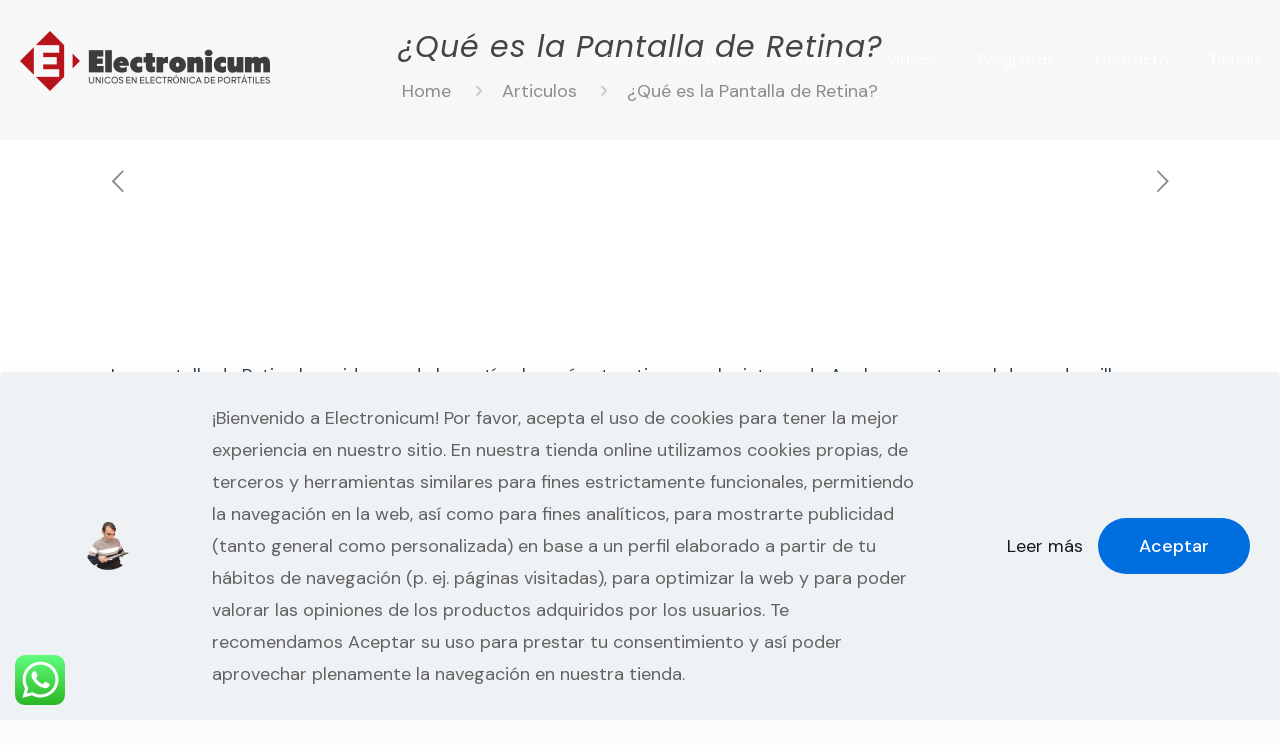

--- FILE ---
content_type: application/javascript
request_url: https://www.electronicum.es/wp-content/themes/betheme/js/scripts.js?ver=26.0.1
body_size: 89064
content:
/* globals jQuery, mfn */
/* jshint esversion: 6 */

(function($) {

  "use strict";

  var scrollTicker, lightboxAttr, sidebar,
    rtl = $('body').hasClass('rtl'),
    simple = $('body').hasClass('style-simple'),
    topBarTop = '61px',
    headerH = 0,
    headerOffset = 0,
    screen = 'desktop',
    mobileInitW = mfn.mobileInit ? mfn.mobileInit : 1240;

  /**
   * Lightbox | Magnific Popup
   */

  if ( ! mfn.lightbox.disable ) {
    if ( ! ( mfn.lightbox.disableMobile && ( window.innerWidth < 768 ) ) ) {
      lightboxAttr = {
        title: mfn.lightbox.title ? mfn.lightbox.title : false,
      };
    }
  }

  /**
   * Admin Bar & WooCommerce Store Notice
   */

  function adminBarH() {

    var height = 0;

    // WP adminbar

    if ($('body').hasClass('admin-bar')) {
      var actionBarH = $('#wpadminbar').innerHeight() || 0;
      height += actionBarH;
    }

    // WC demo store

    if ($('body').hasClass('woocommerce-demo-store')) {
      var demoStoreH = $('body > p.demo_store').innerHeight() || 0;
      height += demoStoreH;
    }

    return height;
  }

  /**
   * Header | Sticky
   */

  function mfnSticky() {

    if( ! $('body').hasClass('sticky-header') ){
      return false;
    }

    if( $('body').hasClass('header-creative') && window.innerWidth >= 768 ){
      return false;
    }

    var startY = headerH;
    var windowY = $(window).scrollTop();
    var topBarH = $('#Top_bar').height() || 0;

    if ( windowY > startY ) {

      if ( ! ( $('#Top_bar').hasClass('is-sticky') ) ) {

        $('.header_placeholder').css('height', topBarH);

        $('#Top_bar')
          .addClass('is-sticky')
          .css('top', -60)
          .animate({
            'top': adminBarH() + 'px'
          }, 300);

        headerWidth();

        $(document).trigger('mfn:header:sticky:on');
      }

    } else {

      if ($('#Top_bar').hasClass('is-sticky')) {

        $('.header_placeholder').css('height', 0);
        $('#Top_bar')
          .removeClass('is-sticky')
          .css('top', topBarTop);

        stickyLogo();
        headerWidth();

        $(document).trigger('mfn:header:sticky:off');

      }

    }

  }

  /**
   * Header | Sticky | Retina Logo - max height
   */

  function stickyLogo() {

    // ! retina display

    if( window.devicePixelRatio <= 1 ){
      return false;
    }

    var parent = $('#Top_bar #logo'),
      el = $('img.logo-main', parent),
      height = el.data('height');

    // ! retina logo set
    if ( ! parent.hasClass('retina')) {
      return false;
    }

    if ( $('body').hasClass('logo-overflow') ) {
      // do nothing
    } else if ( height > parent.data('height') ) {
      height = parent.data('height');
    }

    el.css('max-height', height + 'px');

  }

  /**
   * Header | Sticky | Height
   */

  function mfnStickyH() {

    var topBarH = $('#Top_bar').innerHeight() || 0;

    if ( $('body').hasClass('header-below') ) {

      // header below slider

      var sliderH = $('.mfn-main-slider').innerHeight() || 0;

      headerH = topBarH + sliderH;

    } else {

      // default

      var actionBarH = $('#Action_bar').innerHeight() || 0;

      headerH = topBarH + actionBarH;

    }

  }

  /**
   * Header | Sticky | Mobile
   */

  function mfnMobileSticky() {

    if( ! $('body').hasClass('.mobile-sticky') ){
      return false;
    }

    if( $(window).width() >= 768 ){
      return false;
    }

    var menuH,
      windowH = $(window).height() || 0,
      logoH = $('#Top_bar .logo').height() || 0,
      offset = adminBarH() + logoH;

    if ( ( ! $('#Top_bar').hasClass('is-sticky')) && $('#Action_bar').is(':visible') ) {
      offset += $('#Action_bar').height() || 0;
    }

    menuH = windowH - offset;

    if (menuH < 176) {
      menuH = 176;
    }

    $('#Top_bar #menu').css('max-height', menuH + 'px');

  }

  /**
   * Header | Top bar left | Width
   */

  function headerWidth() {

    var rightW = $('.top_bar_right').outerWidth() || 0;

    rightW = Math.ceil( rightW );

    if( $('body').hasClass('header-modern') ){
      rightW += 10;
    }

    var parentW = $('#Top_bar .one').width() || 0;
    var leftW = parentW - rightW;

  }

  /**
   * FIX | Header | Sticky | Height
   */

  function fixStickyHeaderH() {

    var stickyH = 0;

    // FIX | sticky top bar height

    var topBar = $('.sticky-header #Top_bar');

    if (topBar.hasClass('is-sticky')) {
      stickyH = $('.sticky-header #Top_bar').innerHeight() || 0;
    } else {
      topBar.addClass('is-sticky');
      stickyH = $('.sticky-header #Top_bar').innerHeight() || 0;
      topBar.removeClass('is-sticky');
    }

    // FIX | responsive

    if ( $(window).width() < mobileInitW ) {

      if ( $(window).width() < 768 ) {

        // mobile
        if (!$('body').hasClass('mobile-sticky')) {
          stickyH = 0;
        }

      } else {

        // tablet
        if (!$('body').hasClass('tablet-sticky')) {
          stickyH = 0;
        }

      }

    } else {

      // desktop

      // FIX | header creative
      if ($('body').hasClass('header-creative')) {
        stickyH = 0;
      }

    }

    return stickyH;
  }

  /**
   * Sidebar | Height
   */

  function mfnSidebar() {
    if ($('.mcb-sidebar').length) {

      var maxH = $('#Content .sections_group').outerHeight();

      $('.mcb-sidebar').each(function() {
        $(this).css('min-height', 0);
        if ($(this).height() > maxH) {
          maxH = $(this).height();
        }
      });

      $('.mcb-sidebar').css('min-height', maxH + 'px');

      if( sidebar ){
        sidebar.stickySidebar('updateSticky');
      }

    }
  }


  /**
   * Into | Full Screen
   */

  function mfnIntroH() {

    var windowH = $(window).height() || 0;
    var headerWrapperH = $('#Header_wrapper').height() || 0;

    windowH = windowH - headerWrapperH - adminBarH();

    $('#Intro.full-screen').each(function() {

      var el = $(this),
        inner = $('.intro-inner', el),
        innerH = inner.height() || 0;

      el.css('padding', 0).css('min-height', windowH);

      var padding = ( windowH - innerH ) / 2;
      inner.css('padding-top', padding).css('padding-bottom', padding);

    });
  }

  /**
   * Footer | Sliding | Height
   */

  function mfnFooter() {

    var footerH = $('#Footer').height() || 0;

    // Fixed, Sliding

    if ($('.footer-fixed #Footer, .footer-sliding #Footer').length) {

      footerH = footerH - 1;
      $('#Content').css('margin-bottom', footerH + 'px');

    }

    // Stick to bottom

    if ($('.footer-stick #Footer').length) {

      var headerWrapperH = $('#Header_wrapper').height() || 0;

      var headerFooterH = headerWrapperH + footerH;

      var documentH = $(document).height() - adminBarH();

      if ( ( documentH <= $(window).height() ) && ( headerFooterH <= $(window).height() ) ) {
        $('#Footer').addClass('is-sticky');
      } else {
        $('#Footer').removeClass('is-sticky');
      }

    }

  }

  /**
   * Back To Top | Sticky / Show on scroll
   */

  function backToTopSticky() {

    if ($('#back_to_top.sticky.scroll').length) {
      var el = $('#back_to_top.sticky.scroll');

      // Clear Timeout if one is pending
      if (scrollTicker) {
        window.clearTimeout(scrollTicker);
        scrollTicker = null;
      }

      el.addClass('focus');

      // Set Timeout
      scrollTicker = window.setTimeout(function() {
        el.removeClass('focus');
      }, 1500); // Timeout in msec

    }

  }

  /**
   * # Hash smooth navigation
   */

  function hashNav() {

    var hash = window.location.hash;

    if (hash) {

      // FIX | Master Slider

      if (hash.indexOf("&") > -1 || hash.indexOf("/") > -1) {
        return false;
      }

      // Contact Form 7 in popup

      if (hash.indexOf("wpcf7") > -1) {
        cf7popup(hash);
      }

      if ($(hash).length) {

        var offset = 0,
          headerH = fixStickyHeaderH(),
          tabH = $(hash).siblings('.ui-tabs-nav').innerHeight() || 0;

        // header builder

        if( $('body').hasClass('mhb') ){

          var currentView = $('.mhb-view').filter(':visible');
          headerH = currentView.height() || 0;

        }

        offset = headerH + adminBarH() + tabH;

        $('html, body').animate({
          scrollTop: $(hash).offset().top - offset
        }, 500);
      }

    }

  }

  /**
   * One Page | Scroll Active
   */

  function onePageActive() {
    if ($('body').hasClass('one-page')) {

      var stickyH = $('.sticky-header #Top_bar').innerHeight() || 0;
      var windowT = $(window).scrollTop();
      var start = windowT + stickyH + adminBarH() + 1;
      var first = false;

      $('[data-id]:not(.elementor-element), section[data-id]').each(function() {

        // FIX | elementor adds own data-id for each section

        if( $(this).attr('data-id') && ( -1 == $(this).attr('data-id').indexOf('#') ) ){
          return true;
        }

        if ($(this).visible(true)) {

          if (!first) {
            first = $(this);
          } else if (($(this).offset().top < start) && ($(this).offset().top > first.offset().top)) {
            first = $(this);
          }
        }

        if (first) {

          var newActive = first.attr('data-id');
          var active = '[data-hash="' + newActive + '"]';

          if (newActive) {
            var menu = $('#menu, .mhb-menu');
            menu.find('li').removeClass('current-menu-item current-menu-parent current-menu-ancestor current_page_item current_page_parent current_page_ancestor');
            $(active, menu)
              .closest('li').addClass('current-menu-item')
              .closest('.menu > li').addClass('current-menu-item');
          }

        }

      });

    }
  }

  /**
   * Contact Form 7 | Popup
   */

  function cf7popup(hash) {
    if (hash && $(hash).length) {
      var id = $(hash).closest('.popup-content').attr('id');

      $('a.popup-link[href="#' + id + '"]:not(.once)')
        .addClass('once')
        .trigger('click');

    }
  }

  /**
   * Sticky | Wrap
   */

  var stickyWrap = {

    headerH: 0,

    // stickyWrap.init()

    init: function(){

      // calculate

      stickyWrap.headerH = fixStickyHeaderH() + adminBarH();

      // prepare dom

      $('.mcb-wrap.sticky.sticky-'+screen+':not(.stickied)').each(function(){

        var $wrap = $(this);

        if( screen == 'desktop' && $wrap.hasClass('one') ) return;
        if( screen == 'tablet' && $wrap.hasClass('tablet-one') ) return;
        if( screen == 'mobile' && $wrap.hasClass('mobile-one') ) return;

        var size = $wrap.attr('data-'+screen+'-col'),
          padding = {
            top : $wrap.css('padding-top'),
            right : $wrap.css('padding-right'),
            bottom : $wrap.css('padding-bottom'),
            left : $wrap.css('padding-left'),
          };

        padding = Object.values(padding).join(' ');

        $wrap.css('padding', padding);

        $wrap.addClass('stickied').removeClass(size).addClass('one')
        .wrap(function() {
          return '<div class="mcb-wrap wrap-sticky-spacer ' + size + '"><div class="mcb-wrap wrap-sticky-rails"></div></div>';
        });

      });

      // initial scroll

      stickyWrap.scroll();

    },

    // stickyWrap.scroll()

    scroll: function(){

      if( ! $('.mcb-wrap.sticky.sticky-'+screen).length ){
        return;
      }

      var windowY = $(window).scrollTop();

      $('.mcb-wrap.sticky.sticky-'+screen+'.stickied').each(function(){

        var $wrap = $(this),
          $rails = $wrap.closest('.wrap-sticky-rails'),
          $section = $wrap.closest('.mcb-section-inner');

        var width = $rails.width() || 0,
          sectionT = $section.offset().top,
          sectionH = $section.innerHeight(),
          wrapH = $wrap.outerHeight();

        var start = windowY + stickyWrap.headerH - sectionT,
          limit = start + wrapH - sectionH;

        $wrap.css( 'width', width )
          .closest('.wrap-sticky-rails').css('min-height', sectionH + 'px');

        if( limit > 0 ){

          $wrap.removeClass('fixed').addClass('stick-bottom').css({
            'top' : ''
          });

        } else {

          $wrap.removeClass( 'stick-bottom' );

          if( start > 0 ){
            $wrap.addClass('fixed').css({
              'top' : stickyWrap.headerH + 'px'
            });
          } else {
            $wrap.removeClass('fixed').css({
              'top' : ''
            });
          }

        }

      });

    },

    reset: function() {
      if( $('.wrap-sticky-spacer').length ){
        $('.wrap-sticky-spacer').each(function() {
          $(this).find('.mcb-wrap.sticky').removeClass('stickied one fixed').addClass( $(this).find('.mcb-wrap.sticky').attr('data-'+screen+'-col') ).css({'top': '0', 'width': ''});
          $(this).replaceWith( $(this).find('.mcb-wrap.sticky') );
        });
        stickyWrap.init();
      }
    }

  };

  /**
   * $(document).ready
   * Specify a function to execute when the DOM is fully loaded.
   */

  $(document).ready(function() {

    /**
     * Header template
     */

    if( $('.promo_bar_slider').length ){
      promoBarSlider();
    }

    if( $('.mfn-header-tmpl .mfn-tmpl-burger').length ){
      headerTemplate.burger();
    }
    if( $('.mfn-header-tmpl.mfn-header-body-offset-active').length ){
      headerTemplate.bodyOffset();
    }

    headerTemplate.closeable();

    if( $('.mfn-header-tmpl').hasClass('mfn-header-tmpl-fixed') ){
      headerTemplate.start();
    }

    $('#Top_bar').removeClass('loading');

    topBarTop = parseInt($('#Top_bar').css('top'), 10);
    if (topBarTop < 0) topBarTop = 61;
    topBarTop = topBarTop + 'px';

    /**
     * Sticky | Sidebar
     */

    function sidebarSticky(){

      var spacing = fixStickyHeaderH();

      if( ! mfn.sidebarSticky ){
        return false;
      }

      sidebar = $('.mcb-sidebar .widget-area').stickySidebar({
        topSpacing: spacing
      });

    }

    sidebarSticky();

    if( $('.mfn-off-canvas-sidebar').length ){
      offCanvasSidebar.init();
    }


    if( $(window).width() < 767 && !$('.mfn-off-canvas-sidebar').length ){
      offCanvasSidebar.mobile();
      screen = 'mobile';
    }else if($(window).width() < 959){
      screen = 'tablet';
    }

    $(window).on('debouncedresize', function() {

      if( $(window).width() < 767 ){
        screen = 'mobile';
      }else if($(window).width() < 959){
        screen = 'tablet';
      }else if($(window).width() > 960){
        screen = 'desktop';
      }

      stickyWrap.reset();

      if( $(window).width() < 767 && !$('.mfn-off-canvas-sidebar').length ){
        offCanvasSidebar.mobile();
      }else{
        $('html').removeClass('mfn-ofcs-opened');
      }

    });

    /**
     * Menu | Overlay
     */

    $('.overlay-menu-toggle').on('click',function(e) {
      e.preventDefault();

      $(this).toggleClass('focus');
      $('#Overlay').stop(true, true).fadeToggle(500);

      var menuH = $('#Overlay nav').height() || 0;
      menuH = menuH / 2;

      $('#Overlay nav').css('margin-top', '-' + menuH + 'px');
    });

    $('#Overlay').on('click', '.menu-item > a', function() {
      $('.overlay-menu-toggle').trigger('click');
    });

    $( '.header-overlay' ).on( 'keydown', function(event) {
      if ( 27 == event.keyCode ) {
        $('.overlay-menu-toggle.focus').trigger('click');
      }
    });

    /**
     * Menu | Responsive | button
     */

    $('.responsive-menu-toggle').on('click', function(e) {
      e.preventDefault();

      var el = $(this);
      var menu = $('#Top_bar #menu');
      var menuWrap = menu.closest('.top_bar_left');

      el.toggleClass('active');

      // sticky menu button
      if (el.hasClass('is-sticky') && el.hasClass('active') && (window.innerWidth < 768)) {

        var top = 0;
        if (menuWrap.length) {
          top = menuWrap.offset().top - adminBarH();
        }
        $('body,html').animate({
          scrollTop: top
        }, 200);

      }

      menu.stop(true, true).slideToggle(200);
    });

    // close menu after link click

    $('#Top_bar #menu').on('click', 'a', function(){
      var $menuButton = $('.responsive-menu-toggle.active');

      if( $menuButton.length ){
        setTimeout(function(){
          $menuButton.trigger('click');
        },300);
      }

    });


    /**
     * Menu | Responsive | Side Slide
     */

    function sideSlide() {

      var slide = $('#Side_slide');
      var overlay = $('#body_overlay');
      var ssMobileInitW = mobileInitW;
      var pos = 'right';

      var shiftSlide = -slide.data('width');
      var shiftBody = shiftSlide / 2;

      // constructor

      var constructor = function() {
        if (!slide.hasClass('enabled')) {

          $('nav#menu').detach().appendTo('#Side_slide .menu_wrapper');
          slide.addClass('enabled');

        }
      };

      // destructor

      var destructor = function() {
        if (slide.hasClass('enabled')) {

          close();
          $('nav#menu').detach().prependTo('#Top_bar .menu_wrapper');
          slide.removeClass('enabled');

        }
      };

      // reload

      var reload = function() {

        if ( window.innerWidth < ssMobileInitW ) {
          constructor();
        } else if( $('body').hasClass('header-shop') ) {
          if ($('#Top_bar').hasClass('is-sticky')) {
            $(document).trigger('mfn:header:sticky:on');
          } else {
            $(document).trigger('mfn:header:sticky:off');
          }
        } else {
          destructor();
        }

      };

      // init

      var init = function() {

        if (slide.hasClass('left')) {
          pos = 'left';
        }

        // responsive off
        if ($('body').hasClass('responsive-off')) {
          ssMobileInitW = 0;
        }

        // header simple
        if ($('body').hasClass('header-simple')) {
          ssMobileInitW = 9999;
        }

        //  header style: shop | top bar is sticky
        if ($('#Top_bar').hasClass('is-sticky')) {
          $(document).trigger('mfn:header:sticky:on');
        }

        reload();
      };

      // reset to default

      var reset = function(time) {

        $('.lang-active.active', slide).removeClass('active').children('i').attr('class', 'icon-down-open-mini');
        $('.lang-wrapper', slide).fadeOut(0);

        $('.icon.search.active', slide).removeClass('active');
        $('.search-wrapper', slide).fadeOut(0);

        $('.menu_wrapper, .social', slide).fadeIn(time);

      };

      // menu button

      var button = function() {

        // show

        if (pos == 'left') {
          slide.animate({
            'left': 0
          }, 300);
          $('body').animate({
            'right': shiftBody
          }, 300);
        } else {
          slide.animate({
            'right': 0
          }, 300);
          $('body').animate({
            'left': shiftBody
          }, 300);
        }

        overlay.fadeIn(300);

        $('body').addClass('side-slide-is-open');

        // reset

        reset(0);

      };

      // close

      var close = function() {

        if (pos == 'left') {
          slide.animate({
            'left': shiftSlide
          }, 300);
          $('body').animate({
            'right': 0
          }, 300);
        } else {
          slide.animate({
            'right': shiftSlide
          }, 300);
          $('body').animate({
            'left': 0
          }, 300);
        }

        overlay.fadeOut(300);

        $('body').removeClass('side-slide-is-open');

        // if page contains revolution slider, trigger resize

        if ($('.rev_slider').length) {
          setTimeout(function() {
            $(window).trigger('resize');
          }, 300);
        }

      };

      // search

      $('.icon.search', slide).on('click', function(e) {

        e.preventDefault();

        var el = $(this);

        if (el.hasClass('active')) {

          $('.search-wrapper', slide).fadeOut(0);
          $('.menu_wrapper, .social', slide).fadeIn(300);

        } else {

          $('.search-wrapper', slide).fadeIn(300);
          $('.menu_wrapper, .social', slide).fadeOut(0);

          $('.lang-active.active', slide).removeClass('active').children('i').attr('class', 'icon-down-open-mini');
          $('.lang-wrapper', slide).fadeOut(0);

        }

        el.toggleClass('active');
      });

      // search form submit

      $('a.submit', slide).on('click', function(e) {
        e.preventDefault();
        $('#side-form').submit();
      });

      // lang menu

      $('.lang-active', slide).on('click', function(e) {
        e.preventDefault();

        var el = $(this);

        if (el.hasClass('active')) {

          $('.lang-wrapper', slide).fadeOut(0);
          $('.menu_wrapper, .social', slide).fadeIn(300);
          el.children('i').attr('class', 'icon-down-open-mini');

        } else {

          $('.lang-wrapper', slide).fadeIn(300);
          $('.menu_wrapper, .social', slide).fadeOut(0);
          el.children('i').attr('class', 'icon-up-open-mini');

          $('.icon.search.active', slide).removeClass('active');
          $('.search-wrapper', slide).fadeOut(0);

        }

        el.toggleClass('active');
      });

      // bind ---

      // click | menu button

      $('.responsive-menu-toggle').off('click');

      $('.responsive-menu-toggle').on('click', function(e) {
        e.preventDefault();
        button();
      });

      // click | close

      overlay.on('click', function(e) {
        close();
      });

      $('.close', slide).on('click', function(e) {
        e.preventDefault();
        close();
      });

      $(slide).on('click', '.menu_wrapper a, .action_button', function(e) {

        if( $(this).hasClass('mega-menu-link') ){
          return; // FIX: plugin maxmegamenu
        }

        setTimeout(function(){
          close();
        },500);

      });

      // click | below search or languages menu

      $(slide).on('click', function(e) {
        if ($(e.target).is(slide)) {
          reset(300);
        }
      });

      // debouncedresize

      $(window).on('debouncedresize', reload);

      // header style: shop | sticky

      if( $('body').hasClass('header-shop') ){

        $(document).on('mfn:header:sticky:on', function(){
          if( window.innerWidth >= ssMobileInitW ){
            $('#Top_bar .menu_wrapper').css('min-height', '70px');
            constructor();
          }
        });

        $(document).on('mfn:header:sticky:off', function(){
          if( window.innerWidth >= ssMobileInitW ){
            destructor();
          }
        });

      }

      // init

      init();

    }

    if ($('body').hasClass('mobile-side-slide')) {
      sideSlide();
    }

    /**
     * Gallery | WordPress Gallery
     */

    // WordPress <= 4.9 | content

    $('.sections_group .gallery, .elementor-section .gallery').each(function() {

      var el = $(this);
      var id = el.attr('id');

      $('> br', el).remove();

      $('.gallery-icon > a', el)
        .wrap('<div class="image_frame scale-with-grid"><div class="image_wrapper"></div></div>')
        .prepend('<div class="mask"></div>')
        .children('img')
        .css('height', 'auto')
        .css('width', '100%');

      // lightbox | link to media file

      if (el.hasClass('file')) {
        $('.gallery-icon a', el)
          .attr('rel', 'prettyphoto[' + id + ']')
          .attr('data-elementor-lightbox-slideshow', id); // FIX: elementor lightbox gallery
      }

      // isotope for masonry layout

      if (el.hasClass('masonry')) {

        el.isotope({
          itemSelector: '.gallery-item',
          layoutMode: 'masonry',
          isOriginLeft: rtl ? false : true
        });

      }

    });

    // WordPress >= 5.0 | content

    $('.sections_group .wp-block-gallery').each(function(index) {

      var el = $(this);
      var link = $('.blocks-gallery-item a', el);

      // lightbox | link to media file

      if ((/\.(gif|jpg|jpeg|png)$/i).test(link.attr('href'))) {
        link.attr('rel', 'prettyphoto[wp5-gallery-' + index + ']');
      }

    });

    // widgets

    $('.widget_media_gallery .gallery').each(function() {

      var el = $(this);
      var id = el.attr('id');

      // lightbox | link to media file

      $('.gallery-icon a', el).attr('rel', 'prettyphoto[widget-' + id + ']');

    });

    /**
     * Lightbox | PrettyPhoto
     */

    $('a[rel^="prettyphoto[portfolio]"]').each(function() {

      var el = $(this);
      var parent = el.closest('.column');
      var index = $('.column').index(parent);

      el.attr('rel', 'prettyphoto[portfolio-' + index + ']');

    });

    /**
     * Lightbox | Magnific Popup
     * with prettyPhoto backward compatibility
     */

    function lightbox() {

      var galleries = [];

      // init

      var init = function() {

        if (lightboxAttr) {
          compatibility();
          setType();
          constructor();
        }

      };

      // backward compatibility for prettyPhoto

      var compatibility = function() {

        $('a[rel^="prettyphoto"], a.prettyphoto, a[rel^="prettyphoto"]').each(function() {

          var el = $(this);
          var rel = el.attr('rel');

          if (rel) {
            rel = rel.replace('prettyphoto', 'lightbox');
          } else {
            rel = 'lightbox';
          }

          el.removeClass('prettyphoto').attr('rel', rel);

        });

      };

      // check if item is a part of gallery

      var isGallery = function(rel) {

        if (!rel) {
          return false;
        }

        var regExp = /\[(?:.*)\]/;
        var gallery = regExp.exec(rel);

        if (gallery) {
          gallery = gallery[0];
          gallery = gallery.replace('[', '').replace(']', '');
          return gallery;
        }

        return false;
      };

      // set array of names of galleries

      var setGallery = function(gallery) {

        if (galleries.indexOf(gallery) == -1) {
          galleries.push(gallery);
          return true;
        }

        return false;
      };

      // get file type by link

      var getType = function(src) {

        if (src.match(/youtube\.com\/watch/i) || src.match(/youtube\.com\/embed/i) || src.match(/youtu\.be/i)) {
          return 'iframe';

        } else if (src.match(/youtube-nocookie\.com/i)) {
          return 'iframe';

        } else if (src.match(/vimeo\.com/i)) {
          return 'iframe';

        } else if (src.match(/\biframe=true\b/i)) {
          return 'ajax';

        } else if (src.match(/\bajax=true\b/i)) {
          return 'ajax';

        } else if (src.substr(0, 1) == '#') {
          return 'inline';

        } else {
          return 'image';

        }
      };

      // set file type

      var setType = function() {

        $('a[rel^="lightbox"]').each(function() {

          var el = $(this);
          var href = el.attr('href');
          var rel = el.attr('rel');

          // FIX: WPBakery Page Builder duplicated lightbox
          if ( el.closest('.wpb_column').length ){
            // return true;
          }

          if (href) {

            // gallery

            var gallery = isGallery(rel);

            if (gallery) {
              el.attr('data-type', 'gallery');
              setGallery(gallery);
              return true;
            }

            el.attr('data-type', getType(href));

            // iframe paremeters

            if (getType(href) == 'iframe') {
              el.attr('href', href.replace('&rel=0', ''));
            }
          }

        });

      };

      // constructor

      var constructor = function() {

        var attr = {
          autoFocusLast: false,
          removalDelay: 160,
          image: {
            titleSrc: function(item) {
              var img = item.el.closest('.image_wrapper, li').find('img').first();
              if (lightboxAttr.title && img.length) {
                return img.attr('alt');
              } else {
                return false;
              }
            }
          }
        };

        // image

        $('a[rel^="lightbox"][data-type="image"]').magnificPopup({
          autoFocusLast: attr.autoFocusLast,
          removalDelay: attr.removalDelay,
          type: 'image',
          image: attr.image
        });

        // iframe | video

        $('a[rel^="lightbox"][data-type="iframe"]').magnificPopup({
          autoFocusLast: attr.autoFocusLast,
          removalDelay: attr.removalDelay,
          type: 'iframe',
          iframe: {
            patterns: {
              youtube: {
                index: 'youtube.com/',
                id: 'v=',
                src: '//www.youtube.com/embed/%id%?autoplay=1&rel=0'
              },
              youtu_be: {
                index: 'youtu.be/',
                id: '/',
                src: '//www.youtube.com/embed/%id%?autoplay=1&rel=0'
              },
              nocookie: {
                index: 'youtube-nocookie.com/embed/',
                id: '/',
                src: '//www.youtube-nocookie.com/embed/%id%?autoplay=1&rel=0'
              }
            }
          }
        });

        // inline

        $('a[rel^="lightbox"][data-type="inline"]').magnificPopup({
          autoFocusLast: attr.autoFocusLast,
          type: 'inline',
          midClick: true,
          callbacks: {
            open: function() {
              $('.mfp-content').children().addClass('mfp-inline');
            },
            beforeClose: function() {
              $('.mfp-content').children().removeClass('mfp-inline');
            }
          }
        });

        // gallery

        for (var i = 0, len = galleries.length; i < len; i++) {

          var gallery = '[' + galleries[i] + ']';
          gallery = 'a[rel^="lightbox' + gallery + '"]:visible';

          $(gallery).magnificPopup({
            autoFocusLast: attr.autoFocusLast,
            removalDelay: attr.removalDelay,
            type: 'image',
            image: attr.image,
            gallery: {
              enabled: true,
              tCounter: '<span class="mfp-counter">%curr% / %total%</span>' // markup of counter
            }
          });
        }

        // FIX: elementor | disable in Elementor wrapper

        $('.elementor a[rel^="lightbox"]:not(.popup-link)').off('click');

        // FIX: WPBakery | disable if WPBakery lighbox is active

        setTimeout(function(){

          var $doc = $('body');
          var $events = $._data($doc[0],"events");

          if($events && $events.click){
            for(var i=$events.click.length-1; i>=0; i--){
              var handler = $events.click[i];
              if( handler && handler.selector && handler.selector.indexOf('lightbox') !== -1 ){
                $('.wpb_column a[rel^="lightbox"]:not(.popup-link)').off('click');
              }
            }
          }

        },0);

      };

      // reload

      var reload = function() {

        $('a[rel^="lightbox"]').off('click');
        constructor();

      };

      // init

      init();

      // isotope:arrange

      $(document).on('isotope:arrange', reload);

      // ajaxComplete

      $(document).ajaxComplete(function() {
        reload();
      });

    }

    lightbox();

    /**
     * Menu | mfnMenu
     */

    function mainMenu() {

      var mmMobileInitW = mobileInitW;

      if ($('body').hasClass('header-simple') || $('#Header_creative.dropdown').length) {
        mmMobileInitW = 9999;
      }

      $('#menu > ul.menu').mfnMenu({
        addLast: true,
        arrows: true,
        mobileInit: mmMobileInitW,
        responsive: mfn.responsive
      });

      $('#secondary-menu > ul.secondary-menu').mfnMenu({
        mobileInit: mmMobileInitW,
        responsive: mfn.responsive
      });

    }

    mainMenu();

    /**
     * Menu | NOT One Page | .scroll item
     * Works with .scroll class
     * Since 4.8 replaced with: Page Options > One Page | function: onePageMenu()
     */

    function onePageScroll() {
      if (!$('body').hasClass('one-page')) {
        var menu = $('#menu');

        if (menu.find('li.scroll').length > 1) {
          menu.find('li.current-menu-item:not(:first)').removeClass('current-menu-item currenet-menu-parent current-menu-ancestor current-page-ancestor current_page_item current_page_parent current_page_ancestor');

          // menu item click
          menu.on('click','a',function() {
            $(this).closest('li').siblings('li').removeClass('current-menu-item currenet-menu-parent current-menu-ancestor current-page-ancestor current_page_item current_page_parent current_page_ancestor');
            $(this).closest('li').addClass('current-menu-item');
          });
        }
      }
    }
    onePageScroll();

    /**
     * Menu | One Page | Active on Scroll & Click
     */

    function onePageMenu() {
      if ($('body').hasClass('one-page')) {

        var menu = $('#menu');

        // add attr [data-hash] & [data-id]

        $('a[href]', menu).each(function() {

          var url = $(this).attr('href');
          if (url && url.split('#')[1]) {

            // data-hash
            var hash = '#' + url.split('#')[1];
            if (hash && $(hash).length) {
              // check if element with specified ID exists
              $(this).attr('data-hash', hash);
              $(hash).attr('data-id', hash);
            }

            // Visual Composer
            var vcHash = '#' + url.split('#')[1];
            var vcClass = '.vc_row.' + url.split('#')[1];
            if (vcClass && $(vcClass).length) {
              // check if element with specified Class exists
              $(this).attr('data-hash', vcHash);
              $(vcClass).attr('data-id', vcHash);
            }

          }

        });

        // active

        var hash;
        var activeSelector = '.menu > li.current-menu-item, .menu > li.current-menu-parent, .menu > li.current-menu-ancestor, .menu > li.current-page-ancestor, .menu > li.current_page_item, .menu > li.current_page_parent, .menu > li.current_page_ancestor';
        var activeClasses = 'current-menu-item current-menu-parent current-menu-ancestor current-page-ancestor current_page_item current_page_parent current_page_ancestor';

        if ($(activeSelector, menu).length) {

          // remove duplicated
          $(activeSelector, menu)
            .not(':first').removeClass(activeClasses);

          // remove if 1st link to section & section is not visible
          hash = $(activeSelector, menu).find('a[data-hash]').attr('data-hash');

          if (hash) {
            hash = '[data-id="' + hash + '"]';

            if ($(hash).length && $(hash).visible(true)) {
              // do nothing
            } else {
              $(activeSelector, menu).removeClass('current-menu-item current-menu-parent current-menu-ancestor current-page-ancestor current_page_item current_page_parent current_page_ancestor')
                .closest('.menu > li').removeClass('current-menu-item current-menu-parent current-menu-ancestor current-page-ancestor current_page_item current_page_parent current_page_ancestor');
            }
          } else {
            // do nothing
          }

        } else {

          // add to first if none is active
          var first = $('.menu:first-child > li:first-child', menu);
          var firstA = first.children('a');

          if (firstA.attr('data-hash')) {
            hash = firstA.attr('data-hash');
            hash = '[data-id="' + hash + '"]';

            if ($(hash).length && ($(hash).offset().top == adminBarH())) {
              first.addClass('current-menu-item');
            }
          }

        }

        // click

        $('#menu a[data-hash]').on('click', function(e) {
          e.preventDefault(); // only with: body.one-page

          // active

          menu.find('li').removeClass('current-menu-item');
          $(this)
            .closest('li').addClass('current-menu-item')
            .closest('.menu > li').addClass('current-menu-item');

          var hash = $(this).attr('data-hash');
          hash = '[data-id="' + hash + '"]';

          // mobile - sticky header - close menu

          if ( window.innerWidth < 768 ) {
            $('.responsive-menu-toggle').removeClass('active');
            $('#Top_bar #menu').hide();
          }

          // offset

          var headerFixedAbH = $('.header-fixed.ab-show #Action_bar').innerHeight() || 0;
          var tabsHeaderH = $(hash).siblings('.ui-tabs-nav').innerHeight() || 0;

          var offset = headerFixedAbH + tabsHeaderH + adminBarH();

          // sticky height

          var stickyH = fixStickyHeaderH();

          // FIX | Header below | 1st section
          if ($('body').hasClass('header-below') && $('#Content').length) {
            if ($(hash).offset().top < ($('#Content').offset().top + 60)) {
              stickyH = -1;
            }
          }

          // animate scroll

          $('html, body').animate({
            scrollTop: $(hash).offset().top - offset - stickyH
          }, 500);

        });

      }
    }
    onePageMenu();

    /**
     * Header | Creative
     */

    var cHeader = 'body:not( .header-open ) #Header_creative',
      cHeaderEl = $(cHeader),
      cHeaderCurrnet;

    function creativeHeader() {

      $('.creative-menu-toggle').on('click', function(e) {
        e.preventDefault();

        cHeaderEl.addClass('active');
        $('.creative-menu-toggle, .creative-social', cHeaderEl).fadeOut(500);
        $('#Action_bar', cHeaderEl).fadeIn(500);

      });

    }
    creativeHeader();

    $(document).on('mouseenter', cHeader, function() {
      cHeaderCurrnet = 1;
    });

    $(document).on('mouseleave', cHeader, function() {
      cHeaderCurrnet = null;
      setTimeout(function() {
        if (!cHeaderCurrnet) {

          cHeaderEl.removeClass('active');
          $('.creative-menu-toggle, .creative-social', cHeaderEl).fadeIn(500);
          $('#Action_bar', cHeaderEl).fadeOut(500);

        }
      }, 1000);
    });

    // Fix: Header Creative & Mobile Sticky | On Resize > 768 px
    function creativeHeaderFix() {
      if ( $('body').hasClass('header-creative') && window.innerWidth >= 768 ) {
        if ($('#Top_bar').hasClass('is-sticky')) {
          $('#Top_bar').removeClass('is-sticky');
        }
      }
    }

    /**
     * Header | Search
     */

    $("#search_button:not(.has-input), #Top_bar .icon_close").on('click', function(e) {
      e.preventDefault();

      /*$('#Top_bar .search_wrapper').fadeToggle().addClass('mfn-loaded')
        .find('.field').focus();*/

      const search = $('#Top_bar .search_wrapper')
      if( search.css('display') === 'none' ){
        search.fadeIn().find('.field').focus();

        setTimeout(function(){ search.addClass('mfn-loaded') }, 300);
      } else{
        search.fadeOut().removeClass('mfn-loaded');
      }

    });

    /**
     * WPML | Language switcher in the WP Menu
     */

    function mfnWPML() {
      $('#menu .menu-item-language:not(.menu-item-language-current)').each(function() {
        var el = $(this).children('a');

        if (!el.children('span:not(.icl_lang_sel_bracket)').length) {
          el.wrapInner('<span></span>');
        }

      });

      $('#menu span.icl_lang_sel_bracket').each(function() {
        var el = $(this);
        el.replaceWith(el.html());
      });

    }
    mfnWPML();

    /**
     * Breadcrumbs | Remove last item link
     */

    function breadcrumbsRemoveLastLink() {
      var el = $('.breadcrumbs.no-link').find('li').last();
      var text = el.text();
      el.html(text);
    }
    breadcrumbsRemoveLastLink();

    /**
     * Downcount
     */

    $('.downcount').each(function() {
      var el = $(this);
      el.downCount({
        date: el.attr('data-date'),
        offset: el.attr('data-offset')
      });
    });

    /**
     * Hover | on Touch | .tooltip, .hover_box
     */

    $('.tooltip, .hover_box')
      .on('touchstart', function() {
        $(this).toggleClass('hover');
      })
      .on('touchend', function() {
        $(this).removeClass('hover');
      });

    /**
     * Popup | Contact Form | Button
     */

    $("#popup_contact .footer_button").on('click', function(e) {
      e.preventDefault();
      $(this).parent().toggleClass('focus');
    });

    /**
     * Scroll | niceScroll for Header Creative
     */

    if ( ('#Header_creative.scroll').length && window.innerWidth >= 1240 ) {
      $('#Header_creative.scroll').niceScroll({
        autohidemode: false,
        cursorborder: 0,
        cursorborderradius: 5,
        cursorcolor: '#222222',
        cursorwidth: 0,
        horizrailenabled: false,
        mousescrollstep: 40,
        scrollspeed: 60
      });
    }

    /**
     * Sliding Top
     */

    $('.sliding-top-control').on('click', function(e) {
      e.preventDefault();
      $('#Sliding-top .widgets_wrapper').slideToggle();
      $('#Sliding-top').toggleClass('active');
    });

    /**
     * Alert
     */

    $('body').on('click', '.alert .close', function(e) {
      e.preventDefault();
      $(this).closest('.alert').hide(300);
    });

    /**
     * Navigation Arrows | Sticky
     */

    $('.fixed-nav').appendTo('body');

    /**
     * Feature List
     */

    $('.feature_list').each(function() {
      var col = $(this).attr('data-col') ? $(this).attr('data-col') : 4;
      $(this).find('li:nth-child(' + col + 'n):not(:last-child)').after('<hr />');
    });

    /**
     * IE Fixes
     */

    function checkIE() {
      // IE 9
      var ua = window.navigator.userAgent;
      var msie = ua.indexOf("MSIE ");
      if (msie > 0 && parseInt(ua.substring(msie + 5, ua.indexOf(".", msie))) == 9) {
        $("body").addClass("ie");
      }
    }
    checkIE();

    /**
     * Parallax
     */

    var ua = navigator.userAgent,
      isMobileWebkit = /WebKit/.test(ua) && /Mobile/.test(ua);

    if ( ! isMobileWebkit && window.innerWidth >= 768 ) {

      if (mfn.parallax == 'stellar') {

        // Stellar
        $.stellar({
          horizontalScrolling: false,
          responsive: true
        });

      } else {

        // Enllax
        $(window).enllax();

      }

    } else {

      $('div[data-enllax-ratio], div[data-stellar-ratio]').css('background-attachment', 'scroll');

    }

    /**
     * Load More | Ajax
     */

    $('.pager_load_more').on('click', function(e) {
      e.preventDefault();

      var el = $(this);
      var pager = el.closest('.pager_lm');
      var href = el.attr('href');

      // index | for many items on the page
      var index = $('.lm_wrapper').index(el.closest('.isotope_wrapper').find('.lm_wrapper'));

      el.fadeOut(50);
      pager.addClass('loading');

      $.get( href, function( data ) {

        // content

        var content = $('.lm_wrapper:eq(' + index + ')', data).wrapInner('').html();
        var $content = $(content);

        if ($('.lm_wrapper:eq(' + index + ')').hasClass('isotope')) {

          // isotope
          $('.lm_wrapper:eq(' + index + ')').append( $content ).isotope('appended', $content);

        } else {

          // default
          $content.hide().appendTo('.lm_wrapper:eq(' + index + ')').fadeIn(1000);

        }

        // next page link

        href = $('.lm_wrapper:eq(' + index + ')', data).next().find('.pager_load_more').attr('href');
        pager.removeClass('loading');
        if (href) {
          el.fadeIn();
          el.attr('href', href);
        }

        // refresh some staff

        mfnJPlayer();
        lightbox();

        // isotope fix: second resize

        $('.lm_wrapper.isotope').imagesLoaded().progress(function() {
          $('.lm_wrapper.isotope').isotope();
        });

      });

    });

    /**
     * Filters | Blog & Portfolio
     */

    $('.filters_buttons .open').on('click', function(e) {
      e.preventDefault();
      var type = $(this).closest('li').attr('class');

      $('.filters_wrapper').show(200);
      $('.filters_wrapper ul.' + type).show(200);
      $('.filters_wrapper ul:not(.' + type + ')').hide();
    });

    $('.filters_wrapper .close a').on('click', function(e) {
      e.preventDefault();
      $('.filters_wrapper').hide(200);
    });

    /**
     * Portfolio List | Next v / Prev ^ buttons
     */

    $('.portfolio_next_js').on('click', function(e) {
      e.preventDefault();

      var item = $(this).closest('.portfolio-item').next();

      if (item.length) {
        $('html, body').animate({
          scrollTop: item.offset().top - fixStickyHeaderH()
        }, 500);
      }
    });

    $('.portfolio_prev_js').on('click', function(e) {
      e.preventDefault();

      var item = $(this).closest('.portfolio-item').prev();

      if (item.length) {
        $('html, body').animate({
          scrollTop: item.offset().top - fixStickyHeaderH()
        }, 500);
      }
    });

    /**
     * Link | Smooth Scroll | .scroll
     */

    $('.scroll > a, a.scroll').on('click', function(e) {

      // prevent default if link directs to the current page

      var urlL = location.href.replace(/\/#.*|#.*/, '');
      var urlT = this.href.replace(/\/#.*|#.*/, '');

      if (urlL == urlT) {
        e.preventDefault();
      }

      var hash = this.hash;

      // offset

      var headerFixedAbH = $('.header-fixed.ab-show #Action_bar').innerHeight() || 0;
      var tabsHeaderH = $(hash).siblings('.ui-tabs-nav').innerHeight() || 0;

      var offset = headerFixedAbH + tabsHeaderH + adminBarH();

      // table of contents

      if( $(this).parents('.table_of_content').length ){
        offset += 30;
      }

      // animate scroll

      if (hash && $(hash).length) {

        // do scroll

        $('html, body').animate({
          scrollTop: $(hash).offset().top - offset - fixStickyHeaderH()
        }, 500);
      }
    });

    /**
     * Tabs
     */

    $('.jq-tabs').tabs();

    /**
     * Fake tabs
     */

    $('.fake-tabs > ul').on('click', 'a', function(e) {
      e.preventDefault();

      var $li = $(this).closest('li');

      var tab = $li.data('tab');

      if( $li.hasClass('active') ){
        return;
      }

      $li.addClass('active')
        .siblings().removeClass('active');

      $('.tab-'+ tab ).addClass('active')
        .siblings('.tab').removeClass('active');

      $(window).trigger('resize');
    });

    /**
     * Accordion & FAQ
     */

    $('.mfn-acc').each(function() {
      var el = $(this);

      if (el.hasClass('openAll')) {

        // show all
        el.find('.question')
          .addClass("active")
          .children(".answer")
          .show();

      } else {

        // show one
        var activeTab = el.attr('data-active-tab');
        if (el.hasClass('open1st')) activeTab = 1;

        if (activeTab) {
          el.find('.question').eq(activeTab - 1)
            .addClass("active")
            .children(".answer")
            .show();
        }

      }
    });

    $('.mfn-acc .question > .title').on('click', function() {

      if ($(this).parent().hasClass("active")) {

        $(this).parent().removeClass("active").children(".answer").slideToggle(100);

      } else {

        if (!$(this).closest('.mfn-acc').hasClass('toggle')) {
          $(this).parents(".mfn-acc").children().each(function() {
            if ($(this).hasClass("active")) {
              $(this).removeClass("active").children(".answer").slideToggle(100);
            }
          });
        }
        $(this).parent().addClass("active");
        $(this).next(".answer").slideToggle(100);

      }

      setTimeout(function() {
        $(window).trigger('resize');
      }, 50);

    });

    // Visual Composer | Accordion | Sidebar height
    $('.wpb_wrapper .vc_tta-panel-title').on('click', 'a', function() {

      setTimeout(function() {
        $(window).trigger('resize');
      }, 50);

    });

    /**
     * Helper
     */

    $('.helper .link.toggle').on('click', function(e) {

      e.preventDefault();

      var el = $(this);
      var id = el.attr('data-rel');
      var parent = el.closest('.helper');

      if (el.hasClass('active')) {

        el.removeClass('active');
        parent.find('.helper_content > .item-' + id).removeClass('active').slideUp(200);

      } else {

        parent.find('.links > .link.active').removeClass('active');
        parent.find('.helper_content > .item.active').slideUp(200);

        el.addClass('active');
        parent.find('.helper_content > .item-' + id).addClass('active').slideDown(200);

      }

      setTimeout(function() {
        $(window).trigger('resize');
      }, 50);

    });

    /**
     * HTML5 Video | jPlayer
     */

    function mfnJPlayer() {
      $('.mfn-jplayer').each(function() {

        var m4v = $(this).attr('data-m4v'),
          poster = $(this).attr('data-img'),
          swfPath = $(this).attr('data-swf'),
          cssSelectorAncestor = '#' + $(this).closest('.mfn-jcontainer').attr('id');

        $(this).jPlayer({
          ready: function() {
            $(this).jPlayer('setMedia', {
              m4v: m4v,
              poster: poster
            });
          },
          play: function() {
            // To avoid both jPlayers playing together.
            $(this).jPlayer('pauseOthers');
          },
          size: {
            cssClass: 'jp-video-360p',
            width: '100%',
            height: '360px'
          },
          swfPath: swfPath,
          supplied: 'm4v',
          cssSelectorAncestor: cssSelectorAncestor,
          wmode: 'opaque'
        });
      });
    }
    mfnJPlayer();

    /**
     * Love
     */

    $('body').on('click', '.mfn-love', function() {
      var el = $(this);

      if (el.hasClass('loved')) {
        return false;
      }
      el.addClass('loved');

      var post = {
        action: 'mfn_love',
        post_id: el.attr('data-id')
      };

      $.post(mfn.ajax, post, function(data) {
        el.find('.label').html(data);
      });

      return false;
    });

    /**
     * Go to top
     */

    $('#back_to_top').on('click', function() {
      $('body,html').animate({
        scrollTop: 0
      }, 500);
      return false;
    });

    /**
     * Section | Next v / Prev ^ arrows
     */

    $('.section .section-nav').on('click', function() {

      var el = $(this);
      var section = el.closest('.section');

      if (el.hasClass('prev')) {

        // Previous Section
        if (section.prev().length) {
          $('html, body').animate({
            scrollTop: section.prev().offset().top
          }, 500);
        }

      } else {

        // Next Section
        if (section.next().length) {
          $('html, body').animate({
            scrollTop: section.next().offset().top
          }, 500);
        }

      }
    });

    /**
     * Intro | Scroll v arrow
     */

    $('#Intro .intro-next').on('click', function() {
      var intro = $(this).closest('#Intro');

      if (intro.next().length) {
        $('html, body').animate({
          scrollTop: intro.next().offset().top - fixStickyHeaderH() - adminBarH()
        }, 500);
      }
    });

    /**
     * Widget | Muffin Menu | Hover on click
     */

    $('.widget_mfn_menu ul.submenus-click').each(function() {

      var el = $(this);

      $('a', el).on('click', function(e) {
        var li = $(this).closest('li');

        if (li.hasClass('hover') || !li.hasClass('menu-item-has-children')) {
          // link click
        } else {
          e.preventDefault();
          li.siblings('li').removeClass('hover')
            .find('li').removeClass('hover');
          $(this).closest('li').addClass('hover');
        }

      });

    });

    /**
     * WooCommerce | Add to cart
     */

    function addToCart() {

      $('body').on('click', '.add_to_cart_button', function() {
        $(this)
          .closest('.product')
          .addClass('adding-to-cart')
          .removeClass('added-to-cart');
      });

      $('body').on('added_to_cart', function() {
        $('.adding-to-cart')
          .removeClass('adding-to-cart')
          .addClass('added-to-cart');
      });
    }
    addToCart();

    /**
     * WooCommerce | Rating click
     */

    $('.woocommerce-product-rating').on('click', function(){

      var el;

      if( $('.product_tabs_wrapper.fake-tabs').length ){

        el = $('.product_tabs_wrapper.fake-tabs');
        $('li[data-tab="reviews"] a', el).trigger('click');

      } else if( $('.woocommerce-content .jq-tabs').length ){

        el = $('.woocommerce-content .jq-tabs');
        $('.ui-tabs-nav a[href="#tab-reviews"]', el).trigger('click');

      } else {

        el = $('.woocommerce-content .accordion');
        $('#reviews').closest('.question:not(.active)').children('.title').trigger('click');

      }

      // offset

      var actionBarH = $('.header-fixed.ab-show #Action_bar').innerHeight() || 0;
      var offset = actionBarH + adminBarH();

      // animate scroll

      $('html, body').animate({
        scrollTop: el.offset().top - offset - fixStickyHeaderH()
      }, 500);

    });

    /**
     * WooCommerce | Quantity change
     */

    $('body').on('click', '.quantity-change', function(e){

      e.preventDefault();

      var $el = $(this),
        $input = $(this).siblings('input');

      var step = parseInt($input.attr('step')) || 1,
        minAttr = $input.attr('min'),
        min = typeof minAttr !== typeof undefined && minAttr !== false ? parseInt(minAttr) : 1,
        max = parseInt($input.attr('max')) || 9999,
        current = $input.val() ? parseInt($input.val()) : min,
        val = 0;

      if( $el.hasClass('plus') ){
        val = current + step;
        if( val > max ){
          val = current;
        }
      } else {
        val = current - step;
        if( val < min ){
          val = current;
        }
      }

      $input.val(val).trigger('change');

    });

    /**
     * Ajax | Complete
     */

    $(document).ajaxComplete(function() {

      setTimeout(function() {
        $(window).trigger('resize');
        mfnSidebar();
      }, 100);

    });

    /**
     * Isotope
     */

    // Isotope | Fiters

    function isotopeFilter(domEl, isoWrapper) {

      var filter = domEl.attr('data-rel');

      isoWrapper.isotope({
        filter: filter
      });

      setTimeout(function() {
        $(window).trigger('resize');
      }, 50);

    }

    // Isotope | Fiters | Click ----------

    $('.isotope-filters .filters_wrapper').find('li:not(.close) a').on('click', function(e) {
      e.preventDefault();

      var isoWrapper = $('.isotope'),
        filters = $(this).closest('.isotope-filters'),
        parent = filters.attr('data-parent');

      if (parent) {
        parent = filters.closest('.' + parent);
        isoWrapper = parent.find('.isotope').first();
      }

      filters.find('li').removeClass('current-cat');
      $(this).closest('li').addClass('current-cat');

      isotopeFilter($(this), isoWrapper);

      setTimeout(function() {
        $(document).trigger('isotope:arrange');
      }, 500);
    });

    // Isotope | Fiters | Reset

    $('.isotope-filters .filters_buttons').find('li.reset a').on('click', function(e) {
      e.preventDefault();

      $('.isotope-filters .filters_wrapper').find('li').removeClass('current-cat');
      isotopeFilter($(this), $('.isotope'));
    });

    /**
     * $(window).on('debouncedresize')
     * Specify a function to execute on window resize
     */

    $(window).on('debouncedresize', function() {

      if( $('.mfn-header-tmpl.mfn-header-body-offset-active').length ){
        headerTemplate.bodyOffset();
      }

      if( $('.mfn-header-tmpl').hasClass('mfn-header-tmpl-fixed') ){
        headerTemplate.start();
      }

      // isotope

      $('.masonry.isotope, .masonry.gallery').isotope();

      // sliding footer height

      mfnFooter();

      // header width

      headerWidth();

      // sidebar height

      mfnSidebar();

      // intro header

      mfnIntroH();

      // mobile sticky for header creative

      creativeHeaderFix();

      // sticky wrap
      stickyWrap.init();

    });

    /**
     * document.ready
     * Initialize document ready functions
     */

    mfnSliderBlog();
    mfnSliderClients();
    mfnSliderOffer();
    mfnSliderOfferThumb();
    mfnSliderShop();

    sliderPortfolio();
    sliderTestimonials();

    // sliding footer height

    mfnFooter();

    // header width

    headerWidth();

    // sidebar height

    mfnSidebar();

    // intro header

    mfnIntroH();

    // hash navigation

    hashNav();

    // GDPR container display

    gdpr();

    // infinite scroll
    infiniteScrollBlog();
    infiniteScrollPortfolio();

    // table of contents
    tableContentAttachId();

  });

  /**
   * $(window).on('scroll')
   * The scroll event is sent to an element when the user scrolls to a different place in the element.
   */

  $(window).on('scroll', function() {

    // sticky header

    mfnSticky();
    mfnMobileSticky();

    // sticky back to top

    backToTopSticky();

    // one page scroll active

    onePageActive();

    // sticky wrap

    stickyWrap.scroll();

  });

  /**
   * $(window).on('load')
   * window.load
   */

  $(window).on('load', function() {

    // align divs heights

    alignHeights();

    /**
     * Elementor plugin
     * Disable built-in one page
     */

    function elementorDisableOnePage(){

      if( ! $('body').hasClass('one-page') ){
        return false;
      }

      setTimeout(function(){
        var doc=$(document),
          $events=$("a[href*='#']").length ? $._data(doc[0],"events") : null;
        if($events && $events.click){
          for(var i=$events.click.length-1; i>=0; i--){
            var handler=$events.click[i];
            if(handler && handler.namespace != "mPS2id" && handler.selector === 'a[href*="#"]' ) doc.off("click",handler.handler);
          }
        }
      }, 300);

    }

    elementorDisableOnePage();

    /**
     * Live search item
     * z-index for live search item parents
     */

    function liveSearchItemZindex(){

      $('.column_livesearch').each(function(){
        $(this).closest('.mcb-wrap').addClass('has-live-search-element')
          .closest('.mcb-section').addClass('has-live-search-element');
      });

    }

    liveSearchItemZindex();

    /**
     * Retina Logo
     */

    function retinaLogo() {

      // ! retina display

      if( window.devicePixelRatio <= 1 ){
        return false;
      }

      var el, src, height,
        parent = $('#Top_bar #logo'),
        parentH = parent.data('height');

      var maxH = {
        sticky: {
          init: 35,
          noPadding: 60,
          overflow: 110
        },
        mobile: {
          mini: 50,
          miniNoPadding: 60
        },
        mobileSticky: {
          init: 50,
          noPadding: 60,
          overflow: 80
        }
      };

      $('#Top_bar #logo img').each(function(index) {

        el = $(this);
        src = el.data('retina');
        height = el.height() || 0;

        // main

        if (el.hasClass('logo-main')) {

          if ($('body').hasClass('logo-overflow')) {

            // do nothing

          } else if (height > parentH) {

            height = parentH;

          }

        }

        // sticky

        if (el.hasClass('logo-sticky')) {

          if ($('body').hasClass('logo-overflow')) {

            if (height > maxH.sticky.overflow) {
              height = maxH.sticky.overflow;
            }

          } else if ($('body').hasClass('logo-no-sticky-padding')) {

            if (height > maxH.sticky.noPadding) {
              height = maxH.sticky.noPadding;
            }

          } else if (height > maxH.sticky.init) {

            height = maxH.sticky.init;

          }

        }

        // mobile

        if (el.hasClass('logo-mobile')) {

          if ($('body').hasClass('mobile-header-mini')) {

            if (parent.data('padding') > 0) {

              if (height > maxH.mobile.mini) {
                height = maxH.mobile.mini;
              }

            } else {

              if (height > maxH.mobile.miniNoPadding) {
                height = maxH.mobile.miniNoPadding;
              }

            }

          }

        }

        // mobile-sticky

        if (el.hasClass('logo-mobile-sticky')) {

          if ($('body').hasClass('logo-no-sticky-padding')) {

            if (height > maxH.mobileSticky.noPadding) {
              height = maxH.mobileSticky.noPadding;
            }

          } else if (height > maxH.mobileSticky.init) {
            height = maxH.mobileSticky.init;
          }

        }

        // SET

        if (src) {
          el.parent().addClass('retina');
          el.attr('src', src).css('max-height', height + 'px');
        }

      });

    }

    setTimeout(function() {
      retinaLogo();
    }, 0); // jQuery 3.5 window.load

    /**
     * Isotope
     */

    // Portfolio - Isotope

    $('.blog_wrapper .isotope:not( .masonry ), .portfolio_wrapper .isotope:not( .masonry-flat, .masonry-hover, .masonry-minimal )').isotope({
      itemSelector: '.isotope-item',
      layoutMode: 'fitRows',
      isOriginLeft: rtl ? false : true
    });

    // Portfolio - Masonry Flat

    $('.portfolio_wrapper .masonry-flat').isotope({
      itemSelector: '.isotope-item',
      percentPosition: true,
      masonry: {
        columnWidth: 1
      },
      isOriginLeft: rtl ? false : true
    });

    // Blog & Portfolio - Masonry

    $('.isotope.masonry, .isotope.masonry-hover, .isotope.masonry-minimal').isotope({
      itemSelector: '.isotope-item',
      layoutMode: 'masonry',
      isOriginLeft: rtl ? false : true
    });

    // Portfolio | Active Category

    function portfolioActive() {

      var el = $('.isotope-filters .filters_wrapper');
      var active = el.attr('data-cat');

      if (active) {
        el.find('li.' + active).addClass('current-cat');
        $('.isotope').isotope({
          filter: '.category-' + active
        });
      }

    }

    portfolioActive();

    /**
     * Chart
     */
     // visual builder
    $('.sections_group .chart, .elementor-section .chart').waypoint({

      offset: '100%',
      triggerOnce: true,
      handler: function(){

        var el = $(this.element).length ? $(this.element) : $(this);
        var lineW = simple ? 4 : 8;

        el.easyPieChart({
          animate: 1000,
          lineCap: 'circle',
          lineWidth: lineW,
          size: 140,
          scaleColor: false
        });

        if (typeof this.destroy !== 'undefined' && $.isFunction(this.destroy)) {
          this.destroy();
        }
      }

    });

    /**
     * Skills
     */

    $('.bars_list').waypoint({

      offset: '100%',
      triggerOnce: true,
      handler: function() {

        var el = $(this.element).length ? $(this.element) : $(this);

        el.addClass('hover');

        if (typeof this.destroy !== 'undefined' && $.isFunction(this.destroy)) {
          this.destroy();
        }
      }

    });

    /**
     * Progress Icons
     */

    $('.progress_icons').waypoint({

      offset: '100%',
      triggerOnce: true,
      handler: function() {

        var el = $(this.element).length ? $(this.element) : $(this);
        var active = el.attr('data-active');
        var color = el.attr('data-color');
        var icon = el.find('.progress_icon');
        var timeout = 200; // timeout in milliseconds

        icon.each(function(i) {
          if (i < active) {
            var time = (i + 1) * timeout;
            setTimeout(function() {
              $(icon[i])
                .addClass('themebg')
                .css('background-color', color);
            }, time);
          }
        });

        if (typeof this.destroy !== 'undefined' && $.isFunction(this.destroy)) {
          this.destroy();
        }
      }

    });

    /**
     * Animate Math | Counter, Quick Fact, etc.
     */

    $('.animate-math .number').waypoint({

      offset: '100%',
      triggerOnce: true,
      handler: function() {

        var el = $(this.element).length ? $(this.element) : $(this);
        var duration = Math.floor((Math.random() * 1000) + 1000);
        var to = el.attr('data-to');

        $({
          property: 0
        }).animate({
          property: to
        }, {
          duration: duration,
          easing: 'linear',
          step: function() {
            el.text(Math.floor(this.property));
          },
          complete: function() {
            el.text(this.property);
          }
        });

        if (typeof this.destroy !== 'undefined' && $.isFunction(this.destroy)) {
          this.destroy();
        }
      }

    });

    /**
     * Before After | TwentyTwenty
     */

    $('.before_after.twentytwenty-container').twentytwenty();

    // Visual Composer prettyPhoto | off

    if ( lightboxAttr ) {
      $('a[data-rel^="prettyPhoto"]:not(.popup-link), a[rel^="lightbox"]:not(.popup-link)').each(function() {
        $(this).off('click.prettyphoto');
      });
    }

    /**
     * Reload some functions on window.load
     */

    // sticky header

    mfnStickyH();
    mfnSticky();
    mfnMobileSticky();

    // intro header

    mfnIntroH();

    // FIX | jQuery 3.5 window.load

    setTimeout(function() {

      // triger resize to recalculate some plugins stuff

      $(window).trigger('resize');

      // sidebar height

      mfnSidebar();

      // sliders

      sliderSlider();

      // hash navigation

      hashNav();

      // sticky wrap

      stickyWrap.init();

      // isotope

      $('.isotope').isotope();

    }, 0);

  });

  /**
   * $(document).on('mouseup')
   * Specify a function to execute when the DOM is fully loaded.
   * Close some modals when click outside
   */

  $(document).on('mouseup',function(e) {

    // Widget | Muffin menu | Hover on click

    if ($('.widget_mfn_menu ul.submenus-click').length && ($('.widget_mfn_menu ul.submenus-click').has(e.target).length === 0) ) {
      $('.widget_mfn_menu ul.submenus-click li').removeClass('hover');
    }

    // Mobile menu | Classic

    if ($('.menu_wrapper').length && ( $('.menu_wrapper').has(e.target).length === 0 )) {
      if( $('.responsive-menu-toggle').hasClass('active') ){
        $('.responsive-menu-toggle').trigger('click');
      }
    }

    // Popup contact form

    if ($('#popup_contact').length && ( $('#popup_contact').has(e.target).length === 0 )) {
      if( $('#popup_contact').hasClass('focus') ){
        $('#popup_contact .footer_button').trigger('click');
      }
    }

    // Off canvas sidebar

    if($('html').hasClass('mfn-ofcs-opened') && !$('.mfn-off-canvas-sidebar').is(e.target) && $('.mfn-off-canvas-sidebar').has(e.target).length === 0){
      $('html').removeClass('mfn-ofcs-opened');
    }

  });

  /**
   * Sliders configuration
   */

  // Slick Slider | Auto responsive

  function slickAutoResponsive(slider, max, size) {

    if (!max){
      max = 5;
    }
    if (!size){
      size = 380;
    }

    var width = slider.width() || 0,
      count = Math.ceil(width / size);

    if (count < 1) count = 1;
    if (count > max) count = max;

    return count;
  }

  // Slider | Offer Thumb

  function mfnSliderOfferThumb() {

    var pager = function(el, i) {
      var img = $(el.$slides[i]).find('.thumbnail:first').html();
      return '<a>' + img + '</a>';
    };

    $('.offer_thumb_ul').each(function() {

      var slider = $(this);

      slider.slick({
        cssEase: 'ease-out',
        arrows: false,
        dots: true,
        infinite: true,
        touchThreshold: 10,
        speed: 300,

        adaptiveHeight: true,
        appendDots: slider.siblings('.slider_pagination'),
        customPaging: pager,

        rtl: rtl ? true : false,
        autoplay: mfn.slider.offer ? true : false,
        autoplaySpeed: mfn.slider.offer ? mfn.slider.offer : 5000,

        slidesToShow: 1,
        slidesToScroll: 1
      });

    });
  }

  // Slider | Offer

  function mfnSliderOffer() {
    $('.offer_ul').each(function() {

      var slider = $(this);

      slider.slick({
        cssEase: 'ease-out',
        dots: false,
        infinite: true,
        touchThreshold: 10,
        speed: 300,

        prevArrow: '<a class="slider_prev" href="#"><span class="button_icon"><i class="icon-up-open-big"></i></span></a>',
        nextArrow: '<a class="slider_next" href="#"><span class="button_icon"><i class="icon-down-open-big"></i></span></a>',

        adaptiveHeight: true,
        //customPaging 	: pager,

        rtl: rtl ? true : false,
        autoplay: mfn.slider.offer ? true : false,
        autoplaySpeed: mfn.slider.offer ? mfn.slider.offer : 5000,

        slidesToShow: 1,
        slidesToScroll: 1
      });

      // Pagination | Show (css)

      slider.siblings('.slider_pagination').addClass('show');

      // Pager | Set slide number after change

      slider.on('afterChange', function(event, slick, currentSlide, nextSlide) {
        slider.siblings('.slider_pagination').find('.current').text(currentSlide + 1);
      });

    });
  }

  // Slider | Shop

  function mfnSliderShop() {

    var pager = function(el, i) {
      return '<a>' + i + '</a>';
    };

    $('.shop_slider_ul').each(function() {

      var slider = $(this);
      var slidesToShow = 4;

      var count = slider.closest('.shop_slider').data('count');
      if (slidesToShow > count) {
        slidesToShow = count;
        if (slidesToShow < 1) {
          slidesToShow = 1;
        }
      }

      slider.slick({
        cssEase: 'ease-out',
        dots: true,
        infinite: true,
        touchThreshold: 10,
        speed: 300,

        prevArrow: '<a class="button the-icon slider_prev" href="#"><span class="button_icon"><i class="icon-left-open-big"></i></span></a>',
        nextArrow: '<a class="button the-icon slider_next" href="#"><span class="button_icon"><i class="icon-right-open-big"></i></span></a>',
        appendArrows: slider.siblings('.blog_slider_header').children('.slider_navigation'),

        appendDots: slider.siblings('.slider_pager'),
        customPaging: pager,

        rtl: rtl ? true : false,
        autoplay: mfn.slider.shop ? true : false,
        autoplaySpeed: mfn.slider.shop ? mfn.slider.shop : 5000,

        slidesToShow: slickAutoResponsive(slider, slidesToShow),
        slidesToScroll: slickAutoResponsive(slider, slidesToShow)
      });

      // ON | debouncedresize

      $(window).on('debouncedresize', function() {
        slider.slick('slickSetOption', 'slidesToShow', slickAutoResponsive(slider, slidesToShow), false);
        slider.slick('slickSetOption', 'slidesToScroll', slickAutoResponsive(slider, slidesToShow), true);
      });

    });
  }

  // Slider | Blog

  function mfnSliderBlog() {

    var pager = function(el, i) {
      return '<a>' + i + '</a>';
    };

    $('.blog_slider_ul').each(function() {

      var slider = $(this);
      var slidesToShow = 4;

      var count = slider.closest('.blog_slider').data('count');
      if (slidesToShow > count) {
        slidesToShow = count;
        if (slidesToShow < 1) {
          slidesToShow = 1;
        }
      }

      slider.slick({
        cssEase: 'ease-out',
        dots: true,
        infinite: true,
        touchThreshold: 10,
        speed: 300,

        prevArrow: '<a class="button the-icon slider_prev" href="#"><span class="button_icon"><i class="icon-left-open-big"></i></span></a>',
        nextArrow: '<a class="button the-icon slider_next" href="#"><span class="button_icon"><i class="icon-right-open-big"></i></span></a>',
        appendArrows: slider.siblings('.blog_slider_header').children('.slider_navigation'),

        appendDots: slider.siblings('.slider_pager'),
        customPaging: pager,

        rtl: rtl ? true : false,
        autoplay: mfn.slider.blog ? true : false,
        autoplaySpeed: mfn.slider.blog ? mfn.slider.blog : 5000,

        slidesToShow: slickAutoResponsive(slider, slidesToShow),
        slidesToScroll: slickAutoResponsive(slider, slidesToShow)
      });

      // On | debouncedresize

      $(window).on('debouncedresize', function() {
        slider.slick('slickSetOption', 'slidesToShow', slickAutoResponsive(slider, slidesToShow), false);
        slider.slick('slickSetOption', 'slidesToScroll', slickAutoResponsive(slider, slidesToShow), true);
      });

    });
  }

  // Slider | Clients

  function mfnSliderClients() {
    $('.clients_slider_ul').each(function() {

      var slider = $(this);

      slider.slick({
        cssEase: 'ease-out',
        dots: false,
        infinite: true,
        touchThreshold: 10,
        speed: 300,

        prevArrow: '<a class="button the-icon slider_prev" href="#"><span class="button_icon"><i class="icon-left-open-big"></i></span></a>',
        nextArrow: '<a class="button the-icon slider_next" href="#"><span class="button_icon"><i class="icon-right-open-big"></i></span></a>',
        appendArrows: slider.siblings('.blog_slider_header').children('.slider_navigation'),

        rtl: rtl ? true : false,
        autoplay: mfn.slider.clients ? true : false,
        autoplaySpeed: mfn.slider.clients ? mfn.slider.clients : 5000,

        slidesToShow: slickAutoResponsive(slider, 4),
        slidesToScroll: slickAutoResponsive(slider, 4)
      });

      // ON | debouncedresize

      $(window).on('debouncedresize', function() {
        slider.slick('slickSetOption', 'slidesToShow', slickAutoResponsive(slider, 4), false);
        slider.slick('slickSetOption', 'slidesToScroll', slickAutoResponsive(slider, 4), true);
      });

    });
  }

  // Slider | Portfolio

  function sliderPortfolio() {

    $('.portfolio_slider_ul').each(function() {

      var slider = $(this);
      var size = 380;
      var scroll = 5;

      if (slider.closest('.portfolio_slider').data('size')) {
        size = slider.closest('.portfolio_slider').data('size');
      }

      if (slider.closest('.portfolio_slider').data('size')) {
        scroll = slider.closest('.portfolio_slider').data('scroll');
      }

      slider.slick({
        cssEase: 'ease-out',
        dots: false,
        infinite: true,
        touchThreshold: 10,
        speed: 300,

        prevArrow: '<a class="slider_nav slider_prev themebg" href="#"><i class="icon-left-open-big"></i></a>',
        nextArrow: '<a class="slider_nav slider_next themebg" href="#"><i class="icon-right-open-big"></i></a>',

        rtl: rtl ? true : false,
        autoplay: mfn.slider.portfolio ? true : false,
        autoplaySpeed: mfn.slider.portfolio ? mfn.slider.portfolio : 5000,

        slidesToShow: slickAutoResponsive(slider, 5, size),
        slidesToScroll: slickAutoResponsive(slider, scroll, size)
      });

      // ON | debouncedresize
      $(window).on('debouncedresize', function() {
        slider.slick('slickSetOption', 'slidesToShow', slickAutoResponsive(slider, 5, size), false);
        slider.slick('slickSetOption', 'slidesToScroll', slickAutoResponsive(slider, scroll, size), true);
      });

    });
  }

  // header promo bar | Slider

  function promoBarSlider() {
    $('.promo_bar_slider').slick({
      slidesToShow: 1,
      slidesToScroll: 1,
      autoplay: true,
      speed: 300,
      autoplaySpeed: 4000,
      vertical: true,
      dots: false,
      arrows: false,
      infinite: true,
    });
  }

  // Slider | Slider

  function sliderSlider() {

    var pager = function(el, i) {
      return '<a>' + i + '</a>';
    };

    $('.content_slider_ul').each(function() {

      var slider = $(this);
      var count = 1;
      var centerMode = false;

      if (slider.closest('.content_slider').hasClass('carousel')) {
        count = slickAutoResponsive(slider);

        $(window).on('debouncedresize', function() {
          slider.slick('slickSetOption', 'slidesToShow', slickAutoResponsive(slider), false);
          slider.slick('slickSetOption', 'slidesToScroll', slickAutoResponsive(slider), true);
        });
      }

      if (slider.closest('.content_slider').hasClass('center')) {
        centerMode = true;
      }

      slider.slick({
        cssEase: 'cubic-bezier(.4,0,.2,1)',
        dots: true,
        infinite: true,
        touchThreshold: 10,
        speed: 300,

        centerMode: centerMode,
        centerPadding: '20%',

        prevArrow: '<a class="button the-icon slider_prev" href="#"><span class="button_icon"><i class="icon-left-open-big"></i></span></a>',
        nextArrow: '<a class="button the-icon slider_next" href="#"><span class="button_icon"><i class="icon-right-open-big"></i></span></a>',

        adaptiveHeight: true,
        appendDots: slider.siblings('.slider_pager'),
        customPaging: pager,

        rtl: rtl ? true : false,
        autoplay: mfn.slider.slider ? true : false,
        autoplaySpeed: mfn.slider.slider ? mfn.slider.slider : 5000,

        slidesToShow: count,
        slidesToScroll: count
      });

      // Lightbox | disable on dragstart

      var clickEvent = false;

      slider.on('dragstart', '.slick-slide a[rel="lightbox"]', function(event) {
        if (lightboxAttr) {
          var events = $._data(this,'events');
          if( events && Object.prototype.hasOwnProperty.call(events, 'click') ){
            clickEvent = events.click[0];
            $(this).addClass('off-click').off('click');
          }
        }
      });

      // Lightbox | enable after change

      slider.on('afterChange', function(event, slick, currentSlide, nextSlide) {
        if (lightboxAttr) {
          $('a.off-click[rel="lightbox"]', slider).removeClass('off-click').on('click', clickEvent);
        }
      });

    });
  }

  // Slider | Testimonials

  function sliderTestimonials() {

    var pager = function(el, i) {
      var img = $(el.$slides[i]).find('.single-photo-img').html();
      return '<a>' + img + '</a>';
    };

    $('.testimonials_slider_ul').each(function() {

      var slider = $(this);

      slider.slick({
        cssEase: 'ease-out',
        dots: true,
        infinite: true,
        touchThreshold: 10,
        speed: 300,

        prevArrow: '<a class="button the-icon slider_prev" href="#"><span class="button_icon"><i class="icon-left-open-big"></i></span></a>',
        nextArrow: '<a class="button the-icon slider_next" href="#"><span class="button_icon"><i class="icon-right-open-big"></i></span></a>',

        adaptiveHeight: true,
        appendDots: slider.siblings('.slider_pager'),
        customPaging: pager,

        rtl: rtl ? true : false,
        autoplay: mfn.slider.testimonials ? true : false,
        autoplaySpeed: mfn.slider.testimonials ? mfn.slider.testimonials : 5000,

        slidesToShow: 1,
        slidesToScroll: 1
      });

    });
  }

  /**
   * GDPR
   */

  // GDPR | Close notice on click | BIND

  $('.mfn-gdpr-button').on('click', function(){
    var closeAnimation = $('.mfn-gdpr-button').attr('data-animation');
    var barAligment = $('#mfn-gdpr').attr('data-aligment');

    switch(true){
      case 'none' === closeAnimation:
        $('#mfn-gdpr').css('display', 'none');
        break;
      case 'fade' === closeAnimation:
        $('#mfn-gdpr').fadeOut(300);
        break;
      case 'slide' === closeAnimation && 'top' === barAligment:
        $('#mfn-gdpr').slideUp(300);
        break;
      default:
        $('#mfn-gdpr').slideToggle(300);
        break;
    }

    // wait for animation end, then remove clasa and set cookies
    setTimeout(function(){
      $('#mfn-gdpr').removeClass('show');
      gdpr_set_cookie();
    }, 300);
  });

  // GDPR | Set the cookie

  function gdpr_set_cookie(){
    if(navigator.cookieEnabled) {
      var cookieDays = $('.mfn-gdpr-button').attr('data-cookiedays') || 365;
      var cookieDate = new Date();
      var cookieText = '';

      cookieDate.setTime(cookieDate.getTime() + (cookieDays * 24 * 60 * 60 * 1000));
      cookieText += "mfn-gdpr=1";
      cookieText += "; expires=" + cookieDate.toUTCString() + ';';
      cookieText += "; path=" + mfn.home_url + '/';

      document.cookie = cookieText;
    }
  }

  // GDPR | Display, if cookie not accepted

  function gdpr(){
    if (document.cookie !== "") {
      var cookies = document.cookie.split(/; */);

      for (var cookie of cookies) {
        var [ cookieName ] = cookie.split("=");

        if (cookieName === 'mfn-gdpr') {
          return; // cookie exists
        }
      }
    }

    $('#mfn-gdpr').addClass('show'); //cookie does NOT exist
  }

  /*
   * Infinite scroll functionality
   */

  function infiniteScrollFunction(infiniteLoadContainer, infiniteLoadButton, scrollDirection){

    // for proper check, if we need to fetch posts again.
    var screenHeight = document.body.clientHeight;

    if ( infiniteLoadContainer.attr('data-attr') === $(infiniteLoadButton).attr('href') ) {
      return; // it means, that maximum length of pages is crossed
    } else if (scrollDirection === 'down') {

      // attach link for check, and click the load more button!
      infiniteLoadContainer.attr('data-attr', $(infiniteLoadButton).attr('href'));
      infiniteLoadButton.click();

      // prevention, when height did not change enought, load again
      setTimeout(function(){
        var heightAfterLoadDifference = (document.body.clientHeight - screenHeight);

        if( heightAfterLoadDifference < 249 ) {
          infiniteScrollFunction(infiniteLoadContainer, infiniteLoadButton, scrollDirection);
        }
      }, 500);

    }
  }

  function infiniteScrollBlog(){
    var infiniteLoadContainer = $('.mfn-infinite-load-button');
    var infiniteLoadButton = $('.mfn-infinite-load-button a');

    $(infiniteLoadContainer).waypoint({
      handler: function(direction) {
        infiniteScrollFunction(infiniteLoadContainer, infiniteLoadButton, direction);
      },
      offset: function(){
        //after each load, calc the offset of element to know when posts should be loaded
        var offsetPosition = - ( ($(this)[0].element.scrollHeight) - (window.innerHeight / 1.2) );
        return offsetPosition;
      }
    });

    $('html, .column_blog').waypoint({
      handler: function(direction) {
        infiniteScrollFunction(infiniteLoadContainer, infiniteLoadButton, direction);
      },
      offset: 'bottom-in-view'
    });
  }

  function infiniteScrollPortfolio(){
    var infiniteLoadContainer = $('.mfn-infinite-load-button');
    var infiniteLoadButton = $('.mfn-infinite-load-button a');

    $(infiniteLoadContainer).waypoint({
      handler: function(direction) {
        infiniteScrollFunction(infiniteLoadContainer, infiniteLoadButton, direction);
      },
      offset: function(){
        //after each load, calc the offset of element to know when posts should be loaded
        var offsetPosition = - ( ($(this)[0].element.scrollHeight) - (window.innerHeight / 1.2) );
        return offsetPosition;
      }
    });

    $('html, .column_portfolio').waypoint({
      handler: function(direction) {
        infiniteScrollFunction(infiniteLoadContainer, infiniteLoadButton, direction);
      },
      offset: 'bottom-in-view'
    });
  }

  /*
   * Table of Contents
   */

  function tableContentAttachId(){
    const container = $('.table_of_content');
    let tags;
    let anchorNumber = 0;
    let anchorDom = $('.table_of_content_wrapper').find('a');

    if(tags = container.attr('data-tags')){
      tags = tags.split(/[ ,]+/).join(','); //remove spaces, add commas

      // muffin builder, gutenberg, elementor
      let columns = $('.mfn-builder-content .column_column, .the_content_wrapper:not(.is-elementor), .elementor-widget:not(.elementor-widget-mfn_table_of_contents)');

      $(columns).each( ( index, element ) => {
        let headingsNoticed = $(element).find(tags); //look for headings

        $(headingsNoticed).each( ( index, element ) => {

          if( $(element).attr('id') ) { //replace toc_X with user assigned ID

            const idSet = '#'+$(element).attr('id');
            $(anchorDom[anchorNumber]).attr('href', idSet );

          }else{

            let id = $(anchorDom[anchorNumber]).attr('href');
            $(element).attr('id', id.substr(1) );

          }

          anchorNumber++;
        })

      })

    }
  }

  /**
   * Off-canvas sidebar
   */

  var offCanvasSidebar = {
    init: function() {
      $(document).on('click', '.mfn-off-canvas-switcher', function(e) {
        e.preventDefault();
        if( $('html').hasClass('mfn-ofcs-opened') ){
          $('html').removeClass('mfn-ofcs-opened');
        }else{
          $('html').addClass('mfn-ofcs-opened');
        }
      });
    },
    mobile: function() {
      if( $('.sidebar .widget-area').length && $('body').hasClass('ofcs-mobile') ){

        if( !$('.mfn-off-canvas-sidebar').length ){
          $('body').append('<div class="mfn-off-canvas-overlay"></div><div class="mfn-off-canvas-sidebar"><div class="mfn-off-canvas-switcher"><i class="icon-list"></i></div><div class="mfn-off-canvas-content-wrapper"><div class="mfn-off-canvas-content"></div></div></div>');
        }

        if( $('body').hasClass('woocommerce-shop') && !$('.mfn-woo-filters-wrapper .mfn-off-canvas-switcher').length ){
          $('.mfn-woo-filters-wrapper').append('<a class="open-filters mfn-off-canvas-switcher" href="#"><svg xmlns="http://www.w3.org/2000/svg" viewBox="0 0 16 16"><defs><style>.path{fill:none;stroke:#000;stroke-miterlimit:10;}</style></defs><g><line x1="8" y1="11" x2="14" y2="11" class="path"></line><line x1="2" y1="11" x2="4" y2="11" class="path"></line><line x1="12" y1="5" x2="14" y2="5" class="path"></line><line x1="2" y1="5" x2="8" y2="5" class="path"></line><circle cx="6" cy="11" r="2" class="path"></circle><circle cx="10" cy="5" r="2" class="path"></circle></g></svg></a>');
        }

        var $ofcs = $('.mfn-off-canvas-sidebar .mfn-off-canvas-content-wrapper .mfn-off-canvas-content');
        $ofcs.empty();

        $('.sidebar .widget-area').each(function() {
          var $sdbr = $(this).clone(true);
          $ofcs.append($sdbr);
          //$(this).hide();
        });

        offCanvasSidebar.init();

      }
    }
  }

  function alignHeights(){
    var i = 0;
    if( !$('.mfn-align-heights').length ) return;
    $('.mfn-align-heights').each(function() {
      var max=0;
      var newclass = 'mfn-align-cont-'+i;
      $(this).addClass(newclass);
      $("<style type='text/css'> ."+newclass+" .mfn-align-me{ height: auto;} </style>").appendTo("body");
      $("."+newclass+" .mfn-align-me").each(function() {
        if($(this).outerHeight() > max){max = $(this).outerHeight();}
      });
      $("<style type='text/css'> ."+newclass+" .mfn-align-me{ height: "+max+"px;} </style>").appendTo("body");
      i++;
    });
  }
  $(window).on('debouncedresize', alignHeights);

  var headerTemplate = {
    closeable: function() {
      $('.closeable-active .close-closeable-section').on('click', function() {
        $(this).closest('.closeable-active').addClass('closeable-hidden');
        $('.mfn-header-tmpl').css({ 'position': 'fixed', 'top': '0px' })
        headerTemplate.resetOffset();
        headerTemplate.offset();
      });
    },
    resetOffset: function() {
      if( !$('.mfn-header-tmpl').hasClass('mfn-header-tmpl-default') ){
        $('body').css({ 'padding-top': $('.mfn-header-tmpl').outerHeight() });
      }
    },
    offset: function() {
      headerOffset = 0;
      $('.mfn-header-tmpl .hide-on-scroll').not('.closeable-hidden').each(function() {
        headerOffset += $(this).outerHeight();
      });
    },
    start: function() {
      headerTemplate.offset();
      headerTemplate.scroll();
    },
    scroll: function() {
      $(window).scroll(function() {
        if($(this).scrollTop() > headerOffset){
            $('body').addClass('mfn-scrolled');
            $('.hide-on-scroll').not('.closeable-hidden').length ? $('.mfn-header-tmpl').css({ 'position': 'fixed', 'top': '-'+headerOffset+'px' }) : null;
          }else{
            $('body').removeClass('mfn-scrolled');
            $('.hide-on-scroll').not('.closeable-hidden').length ? $('.mfn-header-tmpl').css({ 'position': 'absolute', 'top': 0 }) : null;
          }
      });
    },
    bodyOffset: function() {
      $('body').css({ 'padding-top' : $('.mfn-header-tmpl').outerHeight() });
    },
    burger: function() {
      $('.mfn-header-tmpl .mfn-tmpl-burger').on('click', function(e) {
        e.preventDefault();
        if( $('#Side_slide').length ){
            var $sideSlide = $('#Side_slide');
            if($sideSlide.hasClass('left')){
              $sideSlide.animate({'left': 0}, 300);
            }else{
              $sideSlide.animate({'right': 0}, 300);
            }
            $('#body_overlay').fadeIn(300);
        }else{
          $('body').toggleClass('mfn-menu-opened');
        }

      });
    },
  }

})(jQuery);
